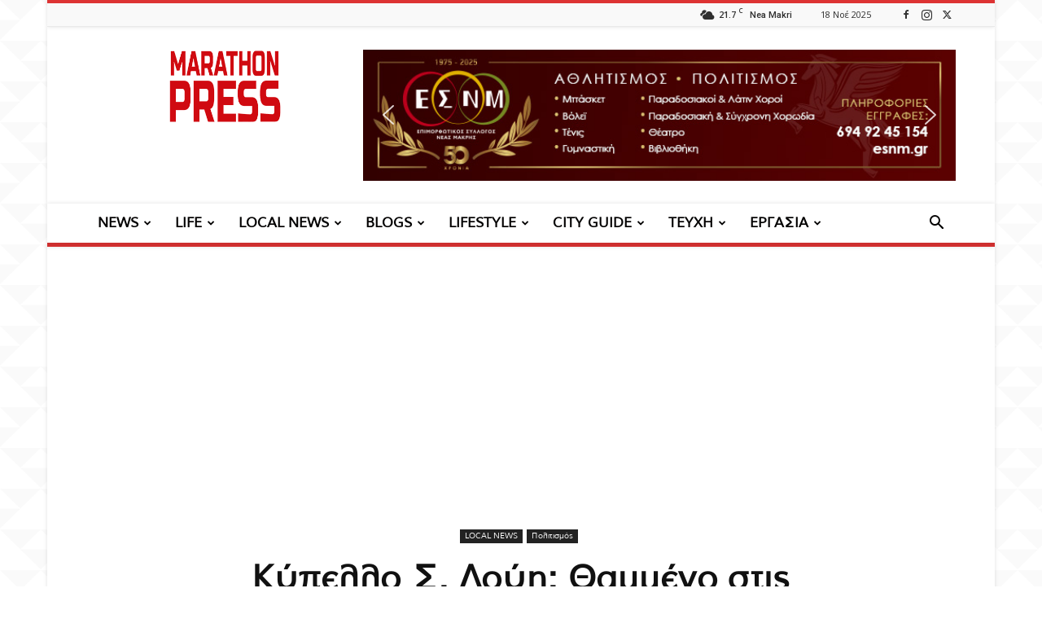

--- FILE ---
content_type: text/html; charset=UTF-8
request_url: https://news.marathonpress.gr/wp-admin/admin-ajax.php?td_theme_name=Newspaper&v=12.6
body_size: -144
content:
{"2452":42}

--- FILE ---
content_type: text/html; charset=utf-8
request_url: https://www.google.com/recaptcha/api2/aframe
body_size: 268
content:
<!DOCTYPE HTML><html><head><meta http-equiv="content-type" content="text/html; charset=UTF-8"></head><body><script nonce="kgoEZskAK3l5k83wAcIQOQ">/** Anti-fraud and anti-abuse applications only. See google.com/recaptcha */ try{var clients={'sodar':'https://pagead2.googlesyndication.com/pagead/sodar?'};window.addEventListener("message",function(a){try{if(a.source===window.parent){var b=JSON.parse(a.data);var c=clients[b['id']];if(c){var d=document.createElement('img');d.src=c+b['params']+'&rc='+(localStorage.getItem("rc::a")?sessionStorage.getItem("rc::b"):"");window.document.body.appendChild(d);sessionStorage.setItem("rc::e",parseInt(sessionStorage.getItem("rc::e")||0)+1);localStorage.setItem("rc::h",'1763473901701');}}}catch(b){}});window.parent.postMessage("_grecaptcha_ready", "*");}catch(b){}</script></body></html>